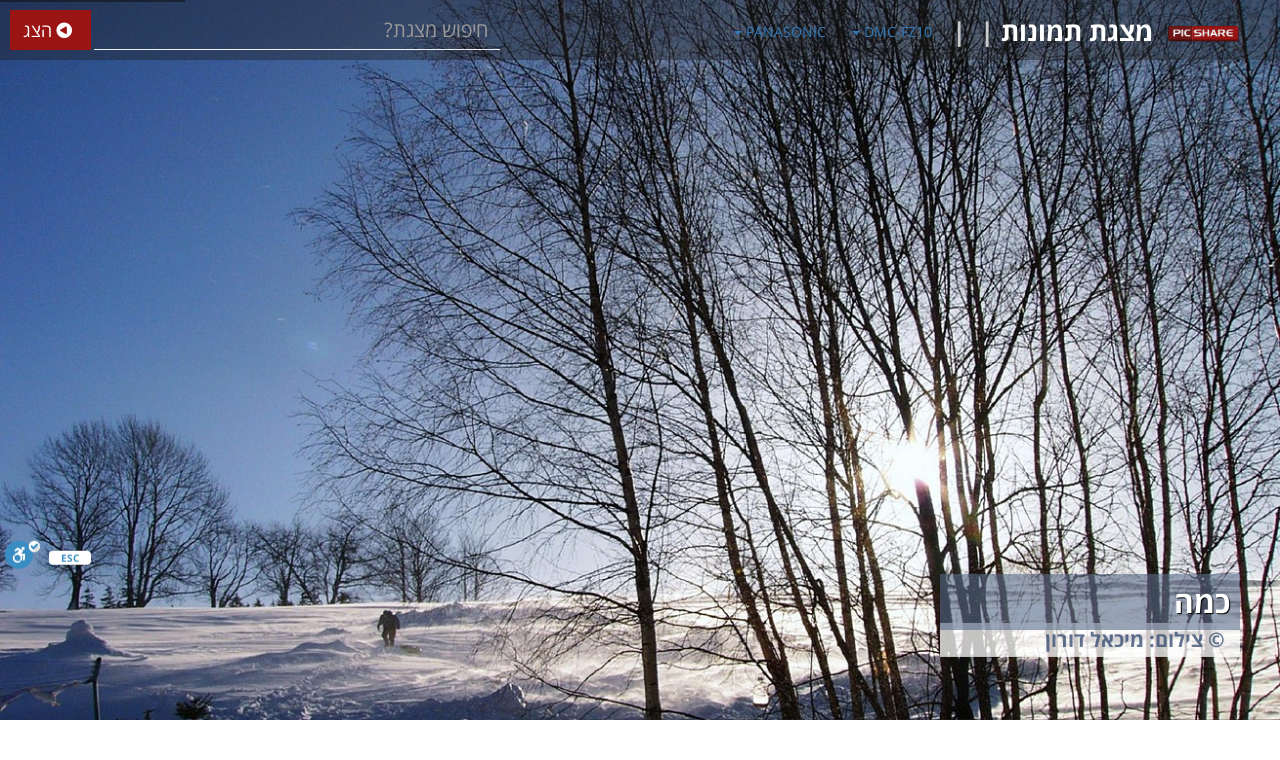

--- FILE ---
content_type: text/html
request_url: https://www.picshare.co.il/show.asp?sword=&cam_id=135&cm_id=23
body_size: 13245
content:
<!DOCTYPE html>
<html>



<head>
	<meta charset="UTF-8">
<META HTTP-EQUIV="Content-language" CONTENT="he">

<!-- Google tag (gtag.js) -->
<script async src="https://www.googletagmanager.com/gtag/js?id=G-3SSGFK240T"></script>
<script>
  window.dataLayer = window.dataLayer || [];
  function gtag(){dataLayer.push(arguments);}
  gtag('js', new Date());

  gtag('config', 'G-3SSGFK240T');
</script>	
	
<!-- Global site tag (gtag.js) - Google Analytics -->
<script async src="https://www.googletagmanager.com/gtag/js?id=UA-4262812-1"></script>
<script>
  window.dataLayer = window.dataLayer || [];
  function gtag(){dataLayer.push(arguments);}
  gtag('js', new Date());

  gtag('config', 'UA-4262812-1');
</script>

	<!-- Google Analytics -->
	<script>
		(function(i,s,o,g,r,a,m){i['GoogleAnalyticsObject']=r;i[r]=i[r]||function(){
		(i[r].q=i[r].q||[]).push(arguments)},i[r].l=1*new Date();a=s.createElement(o),
		m=s.getElementsByTagName(o)[0];a.async=1;a.src=g;m.parentNode.insertBefore(a,m)
		})(window,document,'script','//www.google-analytics.com/analytics.js','ga');

		ga('create', 'UA-4262812-1', 'auto');
		ga('send', 'pageview');
	</script>
	<!-- End Google Analytics -->

	
	

	


	

<meta property="og:image" content="https://www.picshare.co.il/images/picshare_logo_forum.jpg" />

<meta name="keywords" content="צילום, צלמים, צילומים, גלריה, מאגר תמונות, תמונות להדפסה, הדפסה על קנבס, הדפסה על זכוכית, פורמים, פורום צלמים, פורום צילום, פוטושופ, לייטרום, מצלמות, עדשות, photoshop, lightroom, nikon, canon, sony">


<meta name="viewport" content="width=device-width, maximum-scale=1, initial-scale=1, user-scalable=0" />

	<script src="../assets/plugins/jquery/jquery-2.1.4.min.js"></script>
	
	
	<link href="../fontawesome/css/all.min.css" rel="preload" as="style" onload="this.rel='stylesheet'">
<link href="../assets/plugins/bootstrap/css/bootstrap.css" rel="preload" as="style" onload="this.rel='stylesheet'" />
<link href="../assets/css/essentials.css" rel="preload" as="style" onload="this.rel='stylesheet'" />
<link href="../assets/css/layout.css" rel="preload" as="style" onload="this.rel='stylesheet'" />
<link href="../assets/css/layout-RTL.css" rel="preload" as="style" onload="this.rel='stylesheet'"/>
<link href="../assets/css/color_scheme/red.css" rel="stylesheet" type="text/css" id="color_scheme" />
<link rel="STYLESHEET" type="text/css" href="../rtl/css/heb.css">
<link rel="apple-touch-icon" sizes="57x57" href="/apple-icon-57x57.png">
<link rel="apple-touch-icon" sizes="60x60" href="/apple-icon-60x60.png">
<link rel="apple-touch-icon" sizes="72x72" href="/apple-icon-72x72.png">
<link rel="apple-touch-icon" sizes="76x76" href="/apple-icon-76x76.png">
<link rel="apple-touch-icon" sizes="114x114" href="/apple-icon-114x114.png">
<link rel="apple-touch-icon" sizes="120x120" href="/apple-icon-120x120.png">
<link rel="apple-touch-icon" sizes="144x144" href="/apple-icon-144x144.png">
<link rel="apple-touch-icon" sizes="152x152" href="/apple-icon-152x152.png">
<link rel="apple-touch-icon" sizes="180x180" href="/apple-icon-180x180.png">
<link rel="icon" type="image/png" sizes="192x192"  href="/android-icon-192x192.png">
<link rel="icon" type="image/png" sizes="32x32" href="/favicon-32x32.png">
<link rel="icon" type="image/png" sizes="96x96" href="/favicon-96x96.png">
<link rel="icon" type="image/png" sizes="16x16" href="/favicon-16x16.png">
<meta name="msapplication-TileColor" content="#ffffff">
<meta name="msapplication-TileImage" content="/ms-icon-144x144.png">
<meta name="theme-color" content="#ffffff">



<script>var user = ""</script>


<style>

	.hide-icons2 {
	width: 1px;
	height: 1px;
	animation-name: hide-icons;
	animation-duration: 1s;
	}

	@keyframes example {
	from {height:40px;}
	to {height:1px;}
	}

	.navbar-inverse .navbar-nav > li > a {
	color: #fff;

	}

	.dropdown-menu{
	text-align: right;
	font-size: 15px;
	}

	li {
	font-size: 16px;
	direction: rtl;
	}

	.menu-half {
	display: inline-block !important;
	}
	.input-group {
	direction: rtl;
	}

	.input-group.btn {
	direction: rtl;
	}


	.input-group.form-control {
	direction: rtl;
	}

	.input-group-addon {
	border-radius: 0px 5px 5px 0px;
	}

	.btn-red {
	background-color:#9A1414;
	color: #fff;
	}

	.btn-red:Hover {
	background-color:#ff3300;
	color: #fff;
	}

	.btn-social > :first-child {
	position: absolute;
	right: 0px;
	top: 0px;
	bottom: 0px;
	width: 42px;
	line-height: 40px;
	font-size: 1.6em;
	text-align: center;
	border-left: 1px solid rgba(0,0,0,.2);
	}

	.btn-social {
	position: relative;
	padding-right: 54px;
	text-align: left;
	white-space: nowrap;
	overflow: hidden;
	text-overflow: ellipsis;
	line-height: 26px;
	margin: 0;
	}

	.item-box-desc {
	text-align: right !important;
	}

	ul.categories > li > a {
	letter-spacing: 0px;
	font-size: 13px;
	font-weight: bold;
	color: #333;
	}

	.owl-carousel .owl-item div {
	text-align: right;
	}

	#toTop {
	right: 6px;
	}

	.pre-wrap {
		word-wrap: break-word;
	}
</style>








<script src="https://platform-api.sharethis.com/js/sharethis.js#property=59f4ee3858ca4000129559dc&product=inline-share-buttons" async="async"></script>
<link rel="STYLESHEET" type="text/css" href="../assets/plugins/slider.revolutionV4/css/extralayers.css">
<link rel="STYLESHEET" type="text/css" href="../assets/plugins/slider.revolutionV4/css/settings.css">
<link rel="STYLESHEET" type="text/css" href="../assets/plugins/slider.revolutionV4/css/settings-ie8.css">
<title>מצגת תמונות של PANASONIC DMC-FZ10 | צילום PANASONIC DMC-FZ10 </title>
<meta name="description" content="מצגת תמונות של PANASONIC DMC-FZ10 | מצגת צילומים של PANASONIC DMC-FZ10">
<meta property="og:title" content="מצגת תמונות של PANASONIC DMC-FZ10 | צילום PANASONIC DMC-FZ10 " />
<meta property="og:description" content="מצגת תמונות של PANASONIC DMC-FZ10 | מצגת צילומים של PANASONIC DMC-FZ10" />
<meta property="og:image" content="https://www.picshare.co.il/s_pictures/img6697.jpg" />

<meta name="keywords" content="צילום דיגיטלי, פורום צילום, צלמים, אוסף תמונות, אוסף צילומים, מאגר תמונות, מאגר צילומים, מכירת צילומים,  הדפסה על קנבס, לימוד צילום, פורום צילום, NIKON, CANON, SONY, עדשות, עדשה, ציוד צילום, תחרויות צילום, מצלמות דיגיטליות, מצלמה דיגיטלית, עיבוד תמונה, עיבוד גרפי, תמונה, תמונות, צילום אומנותי, פוטושופ, קורס צילום, photoshop, HDR, פיקשר, פלאש, מגזין צילום"/>



<style>
.cd-auto-hide-header {
  position: fixed;
  top: 0;
  left: 0;
  width: 100%;
  height: 60px;
  transition: transform .5s;
}
.cd-auto-hide-header.is-hidden {
  transform: translateY(-100%);
}


::placeholder { /* Chrome, Firefox, Opera, Safari 10.1+ */
  color: #fff;
  opacity: 1; /* Firefox */
}

:-ms-input-placeholder { /* Internet Explorer 10-11 */
  color: #fff;
}

::-ms-input-placeholder { /* Microsoft Edge */
  color: #fff;
}
</style>

</head>

<body class="enable-animation">


<section id="topShow" class="cd-auto-hide-header page-header page-header-xs padding-10" style="position:absolute;top:0px;left:0px;right:0px;background-color:rgba(30,30,30,0.4);z-index:99999;">
	<div class="container-fluid">
		
		<div class="col-lg-5 col-md-5 col-sm-5 hidden-xs text-left pull-left  nopadding nomargin">
			



			<div class="row hidden-xs">
				<form action="../site_search_act.asp?efrom=show" class="form-inline  nomargin nopadding" role="search" method="post" name="e_search_2" id="e_search_2" data-toggle="validator" data-disable="false" data-delay="2000" data-feedback="{success: 'glyphicon-ok'}">

				<div class="col-lg-3 input-group input-group-btn">
					<button class="btn btn-red noradius size-18" type="submit"><i class="fa size-18 fa-flip-horizontal fa-play-circle" aria-hidden="true"></i> הצג </button>
				</div>
	
				<div class="col-lg-9 input-group">
					<input type="text" class="form-control noradius size-20" id="e_word" name="e_word" placeholder="חיפוש מצגת?" maxlength="50" data-error="Required" required value='' style="background-color:rgba(0,0,0,0);border:0;color:#fff;border-bottom:1px solid #eee;">
				</div>
			
				<input type="hidden" id="e_type" name="e_type" value="1">

				</form>	
				
			</div>
		</div>
		
		<div class="col-lg-6 col-md-6 col-sm-6 col-xs-10 nopadding nomargin">
			<h1 class="tex-white bold" style="text-transform: capitalize;" dir="rtl">
				<div class="btn-group">
				
					<span class="hidden-xs hidden-sm">מצגת תמונות<span style="color:#ccc;">&nbsp;|&nbsp;</span></span>
					<div class="btn-group">
					<button type="button" class="btn btn-link dropdown-toggle dropo" data-toggle="dropdown">PANASONIC <span class="caret"></span></button>
					<ul class="dropdown-menu" role="menu">
						
						<li><a href="show.asp?cm_id=129"></a></li>
						
						<li><a href="show.asp?cm_id=5">Canon</a></li>
						
						<li><a href="show.asp?cm_id=116">DJI</a></li>
						
						<li><a href="show.asp?cm_id=10">FUJIFILM</a></li>
						
						<li><a href="show.asp?cm_id=131">Google</a></li>
						
						<li><a href="show.asp?cm_id=96">GoPro</a></li>
						
						<li><a href="show.asp?cm_id=115">Hasselblad</a></li>
						
						<li><a href="show.asp?cm_id=120">HUAWEI</a></li>
						
						<li><a href="show.asp?cm_id=24">KODAK</a></li>
						
						<li><a href="show.asp?cm_id=8">KONICA MINOLTA</a></li>
						
						<li><a href="show.asp?cm_id=121">Lenovo</a></li>
						
						<li><a href="show.asp?cm_id=117">MAKER NAME</a></li>
						
						<li><a href="show.asp?cm_id=119">MEIZU</a></li>
						
						<li><a href="show.asp?cm_id=9">NIKON</a></li>
						
						<li><a href="show.asp?cm_id=4">OLYMPUS</a></li>
						
						<li><a href="show.asp?cm_id=128">OnePlus</a></li>
						
						<li><a href="show.asp?cm_id=127">OPPO</a></li>
						
						<li><a href="show.asp?cm_id=23">Panasonic</a></li>
						
						<li><a href="show.asp?cm_id=31">PENTAX</a></li>
						
						<li><a href="show.asp?cm_id=6">Samsung</a></li>
						
						<li><a href="show.asp?cm_id=126">SIGMA</a></li>
						
						<li><a href="show.asp?cm_id=1">SONY</a></li>
						
						<li><a href="show.asp?cm_id=130">Vodafone</a></li>
						
						<li><a href="show.asp?cm_id=122">Xiaomi</a></li>
						
					</ul>
					</div>
					<span style="color:#ccc;">|&nbsp;</span> 
					<div class="btn-group">
					<button type="button" class="btn btn-link dropdown-toggle dropo" data-toggle="dropdown">DMC-FZ10 <span class="caret"></span></button>
					<ul class="dropdown-menu" role="menu">
						
						<li><a href="show.asp?cm_id=23&cam_id=1395">DC-GH5</a></li>
						
						<li><a href="show.asp?cm_id=23&cam_id=1505">DC-LX100M2</a></li>
						
						<li><a href="show.asp?cm_id=23&cam_id=1480">DC-S5</a></li>
						
						<li><a href="show.asp?cm_id=23&cam_id=1032">DMC-FH25</a></li>
						
						<li><a href="show.asp?cm_id=23&cam_id=789">DMC-FX100</a></li>
						
						<li><a href="show.asp?cm_id=23&cam_id=806">DMC-FX36</a></li>
						
						<li><a href="show.asp?cm_id=23&cam_id=777">DMC-FX50</a></li>
						
						<li><a href="show.asp?cm_id=23&cam_id=80">DMC-FZ1</a></li>
						
						<li><a href="show.asp?cm_id=23&cam_id=135">DMC-FZ10</a></li>
						
						<li><a href="show.asp?cm_id=23&cam_id=633">DMC-FZ15</a></li>
						
						<li><a href="show.asp?cm_id=23&cam_id=973">DMC-FZ150</a></li>
						
						<li><a href="show.asp?cm_id=23&cam_id=516">DMC-FZ18</a></li>
						
						<li><a href="show.asp?cm_id=23&cam_id=163">DMC-FZ20</a></li>
						
						<li><a href="show.asp?cm_id=23&cam_id=1029">DMC-FZ200</a></li>
						
						<li><a href="show.asp?cm_id=23&cam_id=631">DMC-FZ28</a></li>
						
						<li><a href="show.asp?cm_id=23&cam_id=158">DMC-FZ3</a></li>
						
						<li><a href="show.asp?cm_id=23&cam_id=136">DMC-FZ30</a></li>
						
						<li><a href="show.asp?cm_id=23&cam_id=1330">DMC-FZ300</a></li>
						
						<li><a href="show.asp?cm_id=23&cam_id=728">DMC-FZ35</a></li>
						
						<li><a href="show.asp?cm_id=23&cam_id=884">DMC-FZ40</a></li>
						
						<li><a href="show.asp?cm_id=23&cam_id=71">DMC-FZ5</a></li>
						
						<li><a href="show.asp?cm_id=23&cam_id=362">DMC-FZ50</a></li>
						
						<li><a href="show.asp?cm_id=23&cam_id=178">DMC-FZ7</a></li>
						
						<li><a href="show.asp?cm_id=23&cam_id=1180">DMC-FZ70</a></li>
						
						<li><a href="show.asp?cm_id=23&cam_id=392">DMC-FZ8</a></li>
						
						<li><a href="show.asp?cm_id=23&cam_id=630">DMC-G1</a></li>
						
						<li><a href="show.asp?cm_id=23&cam_id=1320">DMC-G6</a></li>
						
						<li><a href="show.asp?cm_id=23&cam_id=854">DMC-GH1</a></li>
						
						<li><a href="show.asp?cm_id=23&cam_id=1379">DMC-GH4</a></li>
						
						<li><a href="show.asp?cm_id=23&cam_id=1340">DMC-GM1</a></li>
						
						<li><a href="show.asp?cm_id=23&cam_id=1072">DMC-GX1</a></li>
						
						<li><a href="show.asp?cm_id=23&cam_id=1361">DMC-GX7</a></li>
						
						<li><a href="show.asp?cm_id=23&cam_id=1423">DMC-GX8</a></li>
						
						<li><a href="show.asp?cm_id=23&cam_id=269">DMC-LC33</a></li>
						
						<li><a href="show.asp?cm_id=23&cam_id=377">DMC-LC50</a></li>
						
						<li><a href="show.asp?cm_id=23&cam_id=1243">DMC-LF1</a></li>
						
						<li><a href="show.asp?cm_id=23&cam_id=1047">DMC-LS80</a></li>
						
						<li><a href="show.asp?cm_id=23&cam_id=79">DMC-LX1</a></li>
						
						<li><a href="show.asp?cm_id=23&cam_id=1317">DMC-LX100</a></li>
						
						<li><a href="show.asp?cm_id=23&cam_id=568">DMC-LX3</a></li>
						
						<li><a href="show.asp?cm_id=23&cam_id=1193">DMC-LX7</a></li>
						
						<li><a href="show.asp?cm_id=23&cam_id=400">DMC-LZ1</a></li>
						
						<li><a href="show.asp?cm_id=23&cam_id=466">DMC-LZ3</a></li>
						
						<li><a href="show.asp?cm_id=23&cam_id=550">DMC-LZ7</a></li>
						
						<li><a href="show.asp?cm_id=23&cam_id=1240">DMC-TS3</a></li>
						
						<li><a href="show.asp?cm_id=23&cam_id=1260">DMC-TS4</a></li>
						
						<li><a href="show.asp?cm_id=23&cam_id=520">DMC-TZ15</a></li>
						
						<li><a href="show.asp?cm_id=23&cam_id=1370">DMC-TZ25</a></li>
						
						<li><a href="show.asp?cm_id=23&cam_id=523">DMC-TZ3</a></li>
						
						<li><a href="show.asp?cm_id=23&cam_id=519">DMC-TZ5</a></li>
						
						<li><a href="show.asp?cm_id=23&cam_id=1398">DMC-TZ60</a></li>
						
						<li><a href="show.asp?cm_id=23&cam_id=1327">DMC-TZ70</a></li>
						
						<li><a href="show.asp?cm_id=23&cam_id=1182">DMC-ZS19</a></li>
						
						<li><a href="show.asp?cm_id=23&cam_id=1338">DMC-ZS20</a></li>
						
						<li><a href="show.asp?cm_id=23&cam_id=676">DMC-ZS3</a></li>
						
						<li><a href="show.asp?cm_id=23&cam_id=1232">DMC-ZS7</a></li>
						
					</ul>
					</div>
				
			</h1>
		</div>
		
		<div class="col-xs-2 col-lg-1 col-sm-1 col-md-1 pull-right" style="padding-top:11px;">
			<a href="gallery.asp?sword=&cam_id=135">
			<span class="hidden-xs hidden-sm"><img class="img-responsive" src="/images/s_logo.png" alt="" border="0"></span>
			<span class="hidden-lg hidden-md"><i class="fa fa-stop-circle fa-3x" style="color:#9A1414;"></i></span>
			
			</a>
		</div>
					
	</div>
	
	
</section>
<!-- /PAGE HEADER -->






			


<!-- REVOLUTION SLIDER -->

<section id="slider" class="slider fullwidthbanner-container roundedcorners" style="min-height:100%">
	
	<div class="fullscreenbanner"  data-navigationStyle="preview4">
		<ul class="hide">

		
		
		







<!-- SLIDE  -->
			<li data-transition="fade" data-slotamount="1" data-masterspeed="1000" data-saveperformance="off">

				<img src="" 
				data-lazyload="/m_pictures/img61085.jpg" 
				alt="" 
				
				
				data-bgposition="right bottom" 
				data-bgpositionend="left top"
				
				
				data-kenburns="on" data-duration="10000" 
				data-ease="Linear.easeNone" 
				data-bgfit="100" 
				data-bgfitend="100"  
				data-bgrepeat="no-repeat" />


				

				

				<div class="hidden-xs hidden-sm hidden-md tp-caption customin text-right ltl tp-resizeme tex-white bold size-30 padding-10"
					data-x="right"
					data-y="bottom"
					data-customin="x:0;y:0;z:0;rotationZ:0;scaleX:1;scaleY:1;skewX:0;skewY:0;opacity:0;transformPerspective:200;transformOrigin:50% 0%;"
					data-speed="800"
					data-start="1000"
					data-easing="easeOutQuad"
					data-splitin="none"
					data-splitout="none"
					data-elementdelay="0.01"
					data-endelementdelay="0.1"
					data-endspeed="1000"
					data-endeasing="Power4.easeIn" style="z-index: 15;min-width:300px;margin-bottom:80px;-bottom:80px; padding-right:15px;padding-left:15px;background-color:rgba(89,107,138,0.6);text-transform:capitalize;">
					כמה
				</div>
				
				<div class="hidden-xs tp-caption customin ltl tp-resizeme tex-white text-right size-20  margin-bottom-50 "
					data-x="right"
					data-y="bottom"
					data-customin="x:0;y:-50;z:0;rotationZ:0;scaleX:1;scaleY:1;skewX:0;skewY:0;opacity:0;transformPerspective:200;transformOrigin:50% 0%;"
					data-speed="800"
					data-start="1700"
					data-easing="easeOutQuad"
					data-splitin="none"
					data-splitout="none"
					data-elementdelay="0.01"
					data-endelementdelay="0.1"
					data-endspeed="1000"
					data-endeasing="Power4.easeIn" style="z-index: 11; min-width:300px;padding:4px 15px;background-color:rgba(255,255,255,0.8);text-transform:capitalize;">
					<a href="view_member.asp?id=4120" style="color:rgb(89,107,138);" class="size-20"><strong>&copy; צילום: מיכאל דורון </strong></a>
				</div>

				
				<div class="hidden-lg hidden-sm hidden-md tp-caption customin text-right ltl tp-resizeme large_bold_white size-100"
					data-x="center"
					data-y="bottom"
					data-customin="x:0;y:-50;z:0;rotationZ:0;scaleX:1;scaleY:1;skewX:0;skewY:0;opacity:0;transformPerspective:200;transformOrigin:50% 0%;"
					data-speed="800"
					data-start="1700"
					data-easing="easeOutQuad"
					data-splitin="none"
					data-splitout="none"
					data-elementdelay="0.01"
					data-endelementdelay="0.1"
					data-endspeed="1000"
					data-endeasing="Power4.easeIn" style="z-index: 11; text-transform:capitalize;">
					<a href="view_member.asp?id=4120" class="tex-white"><strong>&copy; צילום: מיכאל דורון </strong></a>
				</div>

</li>				



		
		
		
			
		
		
			
		







<!-- SLIDE  -->
			<li data-transition="fade" data-slotamount="1" data-masterspeed="1000" data-saveperformance="off">

				<img src="" 
				data-lazyload="/m_pictures/img6697.jpg" 
				alt="" 
				
				
				data-bgposition="right bottom" 
				data-bgpositionend="left top"
				
				
				data-kenburns="on" data-duration="10000" 
				data-ease="Linear.easeNone" 
				data-bgfit="100" 
				data-bgfitend="100"  
				data-bgrepeat="no-repeat" />


				

				

				<div class="hidden-xs hidden-sm hidden-md tp-caption customin text-right ltl tp-resizeme tex-white bold size-30 padding-10"
					data-x="right"
					data-y="bottom"
					data-customin="x:0;y:0;z:0;rotationZ:0;scaleX:1;scaleY:1;skewX:0;skewY:0;opacity:0;transformPerspective:200;transformOrigin:50% 0%;"
					data-speed="800"
					data-start="1000"
					data-easing="easeOutQuad"
					data-splitin="none"
					data-splitout="none"
					data-elementdelay="0.01"
					data-endelementdelay="0.1"
					data-endspeed="1000"
					data-endeasing="Power4.easeIn" style="z-index: 15;min-width:300px;margin-bottom:80px;-bottom:80px; padding-right:15px;padding-left:15px;background-color:rgba(110,139,84,0.6);text-transform:capitalize;">
					מה אני אוכל אחר כך?
				</div>
				
				<div class="hidden-xs tp-caption customin ltl tp-resizeme tex-white text-right size-20  margin-bottom-50 "
					data-x="right"
					data-y="bottom"
					data-customin="x:0;y:-50;z:0;rotationZ:0;scaleX:1;scaleY:1;skewX:0;skewY:0;opacity:0;transformPerspective:200;transformOrigin:50% 0%;"
					data-speed="800"
					data-start="1700"
					data-easing="easeOutQuad"
					data-splitin="none"
					data-splitout="none"
					data-elementdelay="0.01"
					data-endelementdelay="0.1"
					data-endspeed="1000"
					data-endeasing="Power4.easeIn" style="z-index: 11; min-width:300px;padding:4px 15px;background-color:rgba(255,255,255,0.8);text-transform:capitalize;">
					<a href="view_member.asp?id=443" style="color:rgb(110,139,84);" class="size-20"><strong>&copy; צילום: ניר חורי </strong></a>
				</div>

				
				<div class="hidden-lg hidden-sm hidden-md tp-caption customin text-right ltl tp-resizeme large_bold_white size-100"
					data-x="center"
					data-y="bottom"
					data-customin="x:0;y:-50;z:0;rotationZ:0;scaleX:1;scaleY:1;skewX:0;skewY:0;opacity:0;transformPerspective:200;transformOrigin:50% 0%;"
					data-speed="800"
					data-start="1700"
					data-easing="easeOutQuad"
					data-splitin="none"
					data-splitout="none"
					data-elementdelay="0.01"
					data-endelementdelay="0.1"
					data-endspeed="1000"
					data-endeasing="Power4.easeIn" style="z-index: 11; text-transform:capitalize;">
					<a href="view_member.asp?id=443" class="tex-white"><strong>&copy; צילום: ניר חורי </strong></a>
				</div>

</li>				



		
		
		
			
		
		
			
		







<!-- SLIDE  -->
			<li data-transition="fade" data-slotamount="1" data-masterspeed="1000" data-saveperformance="off">

				<img src="" 
				data-lazyload="/m_pictures/img5559.jpg" 
				alt="" 
				
				
				data-bgposition="right bottom" 
				data-bgpositionend="left top"
				
				
				data-kenburns="on" data-duration="10000" 
				data-ease="Linear.easeNone" 
				data-bgfit="100" 
				data-bgfitend="100"  
				data-bgrepeat="no-repeat" />


				

				

				<div class="hidden-xs hidden-sm hidden-md tp-caption customin text-right ltl tp-resizeme tex-white bold size-30 padding-10"
					data-x="right"
					data-y="bottom"
					data-customin="x:0;y:0;z:0;rotationZ:0;scaleX:1;scaleY:1;skewX:0;skewY:0;opacity:0;transformPerspective:200;transformOrigin:50% 0%;"
					data-speed="800"
					data-start="1000"
					data-easing="easeOutQuad"
					data-splitin="none"
					data-splitout="none"
					data-elementdelay="0.01"
					data-endelementdelay="0.1"
					data-endspeed="1000"
					data-endeasing="Power4.easeIn" style="z-index: 15;min-width:300px;margin-bottom:80px;-bottom:80px; padding-right:15px;padding-left:15px;background-color:rgba(50,44,41,0.6);text-transform:capitalize;">
					לילה טיפוסי
				</div>
				
				<div class="hidden-xs tp-caption customin ltl tp-resizeme tex-white text-right size-20  margin-bottom-50 "
					data-x="right"
					data-y="bottom"
					data-customin="x:0;y:-50;z:0;rotationZ:0;scaleX:1;scaleY:1;skewX:0;skewY:0;opacity:0;transformPerspective:200;transformOrigin:50% 0%;"
					data-speed="800"
					data-start="1700"
					data-easing="easeOutQuad"
					data-splitin="none"
					data-splitout="none"
					data-elementdelay="0.01"
					data-endelementdelay="0.1"
					data-endspeed="1000"
					data-endeasing="Power4.easeIn" style="z-index: 11; min-width:300px;padding:4px 15px;background-color:rgba(255,255,255,0.8);text-transform:capitalize;">
					<a href="view_member.asp?id=443" style="color:rgb(50,44,41);" class="size-20"><strong>&copy; צילום: ניר חורי </strong></a>
				</div>

				
				<div class="hidden-lg hidden-sm hidden-md tp-caption customin text-right ltl tp-resizeme large_bold_white size-100"
					data-x="center"
					data-y="bottom"
					data-customin="x:0;y:-50;z:0;rotationZ:0;scaleX:1;scaleY:1;skewX:0;skewY:0;opacity:0;transformPerspective:200;transformOrigin:50% 0%;"
					data-speed="800"
					data-start="1700"
					data-easing="easeOutQuad"
					data-splitin="none"
					data-splitout="none"
					data-elementdelay="0.01"
					data-endelementdelay="0.1"
					data-endspeed="1000"
					data-endeasing="Power4.easeIn" style="z-index: 11; text-transform:capitalize;">
					<a href="view_member.asp?id=443" class="tex-white"><strong>&copy; צילום: ניר חורי </strong></a>
				</div>

</li>				



		
		
		
			
		
		
			
		







<!-- SLIDE  -->
			<li data-transition="fade" data-slotamount="1" data-masterspeed="1000" data-saveperformance="off">

				<img src="" 
				data-lazyload="/m_pictures/img52502.jpg" 
				alt="" 
				
				
				data-bgposition="right bottom" 
				data-bgpositionend="left top"
				
				
				data-kenburns="on" data-duration="10000" 
				data-ease="Linear.easeNone" 
				data-bgfit="100" 
				data-bgfitend="100"  
				data-bgrepeat="no-repeat" />


				

				

				<div class="hidden-xs hidden-sm hidden-md tp-caption customin text-right ltl tp-resizeme tex-white bold size-30 padding-10"
					data-x="right"
					data-y="bottom"
					data-customin="x:0;y:0;z:0;rotationZ:0;scaleX:1;scaleY:1;skewX:0;skewY:0;opacity:0;transformPerspective:200;transformOrigin:50% 0%;"
					data-speed="800"
					data-start="1000"
					data-easing="easeOutQuad"
					data-splitin="none"
					data-splitout="none"
					data-elementdelay="0.01"
					data-endelementdelay="0.1"
					data-endspeed="1000"
					data-endeasing="Power4.easeIn" style="z-index: 15;min-width:300px;margin-bottom:80px;-bottom:80px; padding-right:15px;padding-left:15px;background-color:rgba(101,124,158,0.6);text-transform:capitalize;">
					מקהלה עליזה
				</div>
				
				<div class="hidden-xs tp-caption customin ltl tp-resizeme tex-white text-right size-20  margin-bottom-50 "
					data-x="right"
					data-y="bottom"
					data-customin="x:0;y:-50;z:0;rotationZ:0;scaleX:1;scaleY:1;skewX:0;skewY:0;opacity:0;transformPerspective:200;transformOrigin:50% 0%;"
					data-speed="800"
					data-start="1700"
					data-easing="easeOutQuad"
					data-splitin="none"
					data-splitout="none"
					data-elementdelay="0.01"
					data-endelementdelay="0.1"
					data-endspeed="1000"
					data-endeasing="Power4.easeIn" style="z-index: 11; min-width:300px;padding:4px 15px;background-color:rgba(255,255,255,0.8);text-transform:capitalize;">
					<a href="view_member.asp?id=2451" style="color:rgb(101,124,158);" class="size-20"><strong>&copy; צילום: רמי נוידרפר </strong></a>
				</div>

				
				<div class="hidden-lg hidden-sm hidden-md tp-caption customin text-right ltl tp-resizeme large_bold_white size-100"
					data-x="center"
					data-y="bottom"
					data-customin="x:0;y:-50;z:0;rotationZ:0;scaleX:1;scaleY:1;skewX:0;skewY:0;opacity:0;transformPerspective:200;transformOrigin:50% 0%;"
					data-speed="800"
					data-start="1700"
					data-easing="easeOutQuad"
					data-splitin="none"
					data-splitout="none"
					data-elementdelay="0.01"
					data-endelementdelay="0.1"
					data-endspeed="1000"
					data-endeasing="Power4.easeIn" style="z-index: 11; text-transform:capitalize;">
					<a href="view_member.asp?id=2451" class="tex-white"><strong>&copy; צילום: רמי נוידרפר </strong></a>
				</div>

</li>				



		
		
		
			
		
		
			
		







<!-- SLIDE  -->
			<li data-transition="fade" data-slotamount="1" data-masterspeed="1000" data-saveperformance="off">

				<img src="" 
				data-lazyload="/m_pictures/img14699.jpg" 
				alt="" 
				
				
				data-bgposition="right top" 
				data-bgpositionend="left bottom"

				
				data-kenburns="on" data-duration="10000" 
				data-ease="Linear.easeNone" 
				data-bgfit="100" 
				data-bgfitend="100"  
				data-bgrepeat="no-repeat" />


				

				

				<div class="hidden-xs hidden-sm hidden-md tp-caption customin text-right ltl tp-resizeme tex-white bold size-30 padding-10"
					data-x="right"
					data-y="bottom"
					data-customin="x:0;y:0;z:0;rotationZ:0;scaleX:1;scaleY:1;skewX:0;skewY:0;opacity:0;transformPerspective:200;transformOrigin:50% 0%;"
					data-speed="800"
					data-start="1000"
					data-easing="easeOutQuad"
					data-splitin="none"
					data-splitout="none"
					data-elementdelay="0.01"
					data-endelementdelay="0.1"
					data-endspeed="1000"
					data-endeasing="Power4.easeIn" style="z-index: 15;min-width:300px;margin-bottom:80px;-bottom:80px; padding-right:15px;padding-left:15px;background-color:rgba(137,110,97,0.6);text-transform:capitalize;">
					סושי
				</div>
				
				<div class="hidden-xs tp-caption customin ltl tp-resizeme tex-white text-right size-20  margin-bottom-50 "
					data-x="right"
					data-y="bottom"
					data-customin="x:0;y:-50;z:0;rotationZ:0;scaleX:1;scaleY:1;skewX:0;skewY:0;opacity:0;transformPerspective:200;transformOrigin:50% 0%;"
					data-speed="800"
					data-start="1700"
					data-easing="easeOutQuad"
					data-splitin="none"
					data-splitout="none"
					data-elementdelay="0.01"
					data-endelementdelay="0.1"
					data-endspeed="1000"
					data-endeasing="Power4.easeIn" style="z-index: 11; min-width:300px;padding:4px 15px;background-color:rgba(255,255,255,0.8);text-transform:capitalize;">
					<a href="view_member.asp?id=443" style="color:rgb(137,110,97);" class="size-20"><strong>&copy; צילום: ניר חורי </strong></a>
				</div>

				
				<div class="hidden-lg hidden-sm hidden-md tp-caption customin text-right ltl tp-resizeme large_bold_white size-100"
					data-x="center"
					data-y="bottom"
					data-customin="x:0;y:-50;z:0;rotationZ:0;scaleX:1;scaleY:1;skewX:0;skewY:0;opacity:0;transformPerspective:200;transformOrigin:50% 0%;"
					data-speed="800"
					data-start="1700"
					data-easing="easeOutQuad"
					data-splitin="none"
					data-splitout="none"
					data-elementdelay="0.01"
					data-endelementdelay="0.1"
					data-endspeed="1000"
					data-endeasing="Power4.easeIn" style="z-index: 11; text-transform:capitalize;">
					<a href="view_member.asp?id=443" class="tex-white"><strong>&copy; צילום: ניר חורי </strong></a>
				</div>

</li>				



		
		
		
			
		
		
			
		







<!-- SLIDE  -->
			<li data-transition="fade" data-slotamount="1" data-masterspeed="1000" data-saveperformance="off">

				<img src="" 
				data-lazyload="/m_pictures/img7901.jpg" 
				alt="" 
				
				
				data-bgposition="right bottom" 
				data-bgpositionend="left top"
				
				
				data-kenburns="on" data-duration="10000" 
				data-ease="Linear.easeNone" 
				data-bgfit="100" 
				data-bgfitend="100"  
				data-bgrepeat="no-repeat" />


				

				

				<div class="hidden-xs hidden-sm hidden-md tp-caption customin text-right ltl tp-resizeme tex-white bold size-30 padding-10"
					data-x="right"
					data-y="bottom"
					data-customin="x:0;y:0;z:0;rotationZ:0;scaleX:1;scaleY:1;skewX:0;skewY:0;opacity:0;transformPerspective:200;transformOrigin:50% 0%;"
					data-speed="800"
					data-start="1000"
					data-easing="easeOutQuad"
					data-splitin="none"
					data-splitout="none"
					data-elementdelay="0.01"
					data-endelementdelay="0.1"
					data-endspeed="1000"
					data-endeasing="Power4.easeIn" style="z-index: 15;min-width:300px;margin-bottom:80px;-bottom:80px; padding-right:15px;padding-left:15px;background-color:rgba(43,49,48,0.6);text-transform:capitalize;">
					מנהרת הזמן
				</div>
				
				<div class="hidden-xs tp-caption customin ltl tp-resizeme tex-white text-right size-20  margin-bottom-50 "
					data-x="right"
					data-y="bottom"
					data-customin="x:0;y:-50;z:0;rotationZ:0;scaleX:1;scaleY:1;skewX:0;skewY:0;opacity:0;transformPerspective:200;transformOrigin:50% 0%;"
					data-speed="800"
					data-start="1700"
					data-easing="easeOutQuad"
					data-splitin="none"
					data-splitout="none"
					data-elementdelay="0.01"
					data-endelementdelay="0.1"
					data-endspeed="1000"
					data-endeasing="Power4.easeIn" style="z-index: 11; min-width:300px;padding:4px 15px;background-color:rgba(255,255,255,0.8);text-transform:capitalize;">
					<a href="view_member.asp?id=443" style="color:rgb(43,49,48);" class="size-20"><strong>&copy; צילום: ניר חורי </strong></a>
				</div>

				
				<div class="hidden-lg hidden-sm hidden-md tp-caption customin text-right ltl tp-resizeme large_bold_white size-100"
					data-x="center"
					data-y="bottom"
					data-customin="x:0;y:-50;z:0;rotationZ:0;scaleX:1;scaleY:1;skewX:0;skewY:0;opacity:0;transformPerspective:200;transformOrigin:50% 0%;"
					data-speed="800"
					data-start="1700"
					data-easing="easeOutQuad"
					data-splitin="none"
					data-splitout="none"
					data-elementdelay="0.01"
					data-endelementdelay="0.1"
					data-endspeed="1000"
					data-endeasing="Power4.easeIn" style="z-index: 11; text-transform:capitalize;">
					<a href="view_member.asp?id=443" class="tex-white"><strong>&copy; צילום: ניר חורי </strong></a>
				</div>

</li>				



		
		
		
			
		
		
			

			</ul>
		<div class="tp-bannertimer"></div>
	</div>
</section>
<!-- /REVOLUTION SLIDER -->
	
	
	
	
						
	
				


<script>
$( "#topShow" ).mouseout(function() {

  
});
</script>	
	

	
				
	




<div class="clearfix height-100"></div>


<footer id="footer">
	<div class="container">

		<div class="row">
			
			<div class="col-md-4 col-sm-12 col-xs-12 text-right">
				<!-- Footer Logo -->
				
					<div class="row">
						<div class="col-lg-12 text-center">
							<a href="../../"><img class="wow bounceIn" src="../images/s_logo.png" alt="Picshare Logo" /></a>


							<!-- Social Icons -->
							<div class="margin-top-20 text-center" dir="rtl">
							    
							   

								<a href="https://www.facebook.com/Picshare.co.il" rel="noopener" target="_blank" class="social-icon social-icon-border social-facebook" data-toggle="tooltip" data-placement="top" title="פיקשר בפייסבוק">
									<i class="icon-facebook" aria-labelledby="Picshare on Facebook" aria-hidden="true" style="color:#fff"></i>
								</a>

								<a href="https://www.instagram.com/picshare.co.il" rel="noopener" target="_blank" class="social-icon social-icon-border social-instagram" data-toggle="tooltip" data-placement="top" title="Follow us on Instagram">
									<i class="icon-instagram" aria-labelledby="Picshare's instagram page" aria-hidden="true" style="color:#fff"></i>
								</a>
								
								<a href="https://www.youtube.com/channel/UCTy196lIjZ5gQ_YbJ973V5w" rel="noopener" class="social-icon social-icon-border social-youtube tex-white" data-toggle="tooltip" data-placement="top" title="Picshare YouTube">
									<i class="icon-youtube" aria-labelledby="Picshare's Youtube Channel" aria-hidden="true" style="color:#fff"></i>
								</a>
								
								<a href="https://discord.gg/8SvyyJUd" rel="noopener" class="social-icon social-icon-border social-instagram tex-white" data-toggle="tooltip" data-placement="top" title="Discord Channel">
									<i class="fab fa-discord tex-white size-18"></i>
								</a>
								
								
					
							</div>
							<!-- /Social Icons -->

							<div class="row margin-top-50">
								
								<div class="col-xs-12 text-center rtl size-18 weight-700">
									<i class="fab fa-whatsapp text-success size-25"></i>&nbsp; <a href="https://wa.me/97246860970" rel="noopener" target="_blank">שלחו לנו הודעה</a>
								</div>
								<div class="size-13">ונחזור אליכם בהקדם האפשרי</div>
							</div>


						</div>
					</div>


			</div>

			

			<div class="col-md-4 col-sm-12 col-xs-12 text-right">

				<!-- Links -->
				<ul class="list-unstyled pull-right">
					
					<li class="hidden-xs"><a href="../video-gallery.asp"><i class="fa fa-video-camera  fa-fw"></i>&nbsp; מדריכי וידאו</a></li>
					<li><a href="https://www.facebook.com/Picshare.co.il" rel="noopener"><i class="fa fa-facebook-official fa-fw"></i>&nbsp; פיקשר בפייסבוק</a></li>
					
					<li class="margin-top-10"><a href="../print-photo.asp?id=154660&photoMaterial=Canvas"><i class="fa fa-print fa-fw"></i>&nbsp; הדפסה על קנבס</a></li>
					<li><a href="../print-photo.asp?id=154660&photoMaterial=Perspex"><i class="fa fa-print fa-fw"></i>&nbsp; הדפסה על זכוכית</a></li>
					<li><a href="../print-photo.asp?id=154660&photoMaterial=Photographic-paper"><i class="fa fa-print fa-fw"></i>&nbsp; הדפסה על נייר צילום</a></li>
					
					<li class="margin-top-10"><a href="../bySubjects_heb.asp"><i class="fa fa-search fa-fw"></i>&nbsp; חיפוש תמונות</a></li>
					<li><a href="../color-search.asp"><i class="fad fa-swatchbook fa-fw" aria-hidden="true"></i>&nbsp; חיפוש תמונות לפי צבע</a></li>
					<li class="hidden-xs margin-top-10"><a href="javascript:void(0)" onclick="LoadModalDiv('../sendMessage_BS.asp?id=4','צור קשר')"><i class="fa fa-bullhorn fa-fw"></i>&nbsp; פירסום באתר</a></li>
					
					
					<li class="hidden-xs margin-top-10"><a href="https://www.picazone.com/gallery.asp?cm_id=23&cam_id=135" target="_blank" style="text-transform:capitalize;">panasonic dmc-fz10 photos <img src="../assets/images/flags/us.png" alt="United States" /></a></li>
					
				</ul>
				<!-- /Links -->

			</div>

			<div class="col-md-4 col-sm-12 col-xs-12 text-right">

				<!-- Links -->
				<ul class="list-unstyled">
					<li class="hidden-xs"><a href="../../"><i class="fa fa-home fa-fw"></i>&nbsp; דף הבית</a></li>
					<li><a href="../forums.asp"><i class="fa fa-camera fa-fw"></i>&nbsp; פורום צילום</a></li>
					<li class="hidden-xs"><a href="../all_members.asp"><i class="fa fa-list fa-fw"></i>&nbsp; אינדקס צלמים</a></li>
					<li class="hidden-xs"><a href="../articles_archive.asp"><i class="fa fa-newspaper-o fa-fw"></i>&nbsp; כתבות ומאמרים</a></li>
					<li class="hidden-xs"><a href="../links.asp?cat_id=17"><i class="fa fa-laptop fa-fw"></i>&nbsp; תוכנות לצלמים</a></li>
				
					
					<li><a href="javascript:void(0)" data-toggle="modal" data-target="#myModalIframeC" onclick="window.modal_iframeC.location.href='https://www.picshare.co.il/members/BS_new_account1.asp?efrom=modal'"><i class="fa fa-hand-o-left"></i>&nbsp; הצטרפו לאתר</a></li>
					
				</ul>
				<!-- /Links -->

			</div>

			

		</div>

	</div>

	<div class="copyright">
		<div class="container">
			<div class="pull-right nomargin list-inline mobile-block" dir="ltr">
				<a href="../../view_article.asp?id=133">תנאי השימוש</a> | <a href="../../view_article.asp?id=158">מדיניות פרטיות</a>
		       </div>
			&copy; All Rights Reserved | <a href="http://www.studio101.co.il" target="_blank" title="הפקת אתרי אינטרנט" rel="noopener">STUDIO101</a> | Picshare.co.il - כל הזכויות שמורות 2005-2026 &copy;
		</div>
	</div>
</footer>




<div class="modal fade bs-example-modal-lg" tabindex="-1" role="dialog" id="myModalPic" aria-labelledby="myLargeModalLabel" aria-hidden="true">
	<div class="modal-dialog modal-lg">
		<div class="modal-content">

			<!-- header modal -->
			<div class="modal-header">
				<button type="button" class="close" data-dismiss="modal" aria-label="Close"><span aria-hidden="true">&times;</span></button>
				<h4 class="modal-title" id="myLargeModalLabel">modal title</h4>
			</div>

			<!-- body modal -->
			<div class="modal-body">
				<iframe style="height:600px;border:0px;width:100%" src="../empty.html" name="modal_pic" id="modal_pic"></iframe>
			</div>

			<!-- Modal Footer -->
			<div class="modal-footer">
				<button type="button" class="btn btn-default" data-dismiss="modal">Close</button>
				<!--<button type="button" class="btn btn-primary">Save changes</button>-->
			</div>

		</div>
	</div>
</div>



<div class="modal fade" tabindex="-1" role="dialog" id="contactUs">
  <div class="modal-dialog">
    <div class="modal-content">
      <div class="modal-header">
        <button type="button" class="close" data-dismiss="modal" aria-label="Close"><span aria-hidden="true">&times;</span></button>
        <h4 class="modal-title">צרו קשר</h4>
      </div>
      <div class="modal-body">
        <iframe src="../../empty.html" name="contact" id="contact" height="450"></iframe>
      </div>
      <div class="modal-footer">
        <button type="button" class="btn btn-default" data-dismiss="modal">Close</button>
        <button type="button" class="btn btn-primary">Save changes</button>
      </div>
    </div><!-- /.modal-content -->
  </div><!-- /.modal-dialog -->
</div><!-- /.modal -->


<div class="modal bs-example-modal-lg fade" id="ajax_footer" role="basic" aria-hidden="true">
	<div class="modal-dialog modal-lg">
		<div class="modal-content">

			<div class="text-center">
				
			</div>

		</div>
	</div>
</div>

<script src="https://cdn.enable.co.il/licenses/enable-L9776qtmojday2r-1021-24125/init.js"></script>





<script type="text/javascript">

    var lastScrollTop = 0;
    $(window).scroll(function(event) {
        var st = $(this).scrollTop();
        if (st > lastScrollTop) {
            // downscroll code
            
            //$(".topNavIcon").removeClass("size-40")
            $(".topNavIcon").addClass("hidden-lg hidden-md hidden-sm")
            $(".topNavIcon").addClass("hide-icons")
            
            
        } else {
            // upscroll code
            //$(".topNavIcon").addClass("size-40")
            $(".topNavIcon").removeClass("hidden-lg hidden-md hidden-sm")
            $(".page-header").addClass("margin-top-3")
        }
        lastScrollTop = st;
    });    
    
    
    
</script>


<script type="text/javascript">
    var Tawk_API = Tawk_API || {}, Tawk_LoadStart = new Date();
    (function() {
        var s1 = document.createElement("script"), s0 = document.getElementsByTagName("script")[0];
        s1.async = true;
        s1.src = 'https://embed.tawk.to/5e2eeef28e78b86ed8ab44e8/default';
        s1.charset = 'UTF-8';
        s1.setAttribute('crossorigin', '*');
        s0.parentNode.insertBefore(s1, s0);
    })();
</script>

<script>

 function SendURL(Slink)
{
	var myString = new String(window.top.location)
	rExp = /&/gi;
	newString = new String ("$")
	results = myString.replace(rExp, newString)
	window.top.location.href = Slink+"&page_url="+results
	
}

 
function isEmailAddr(email)
{
  var result = false;
  var theStr = new String(email);
  var index = theStr.indexOf("@");
  if (index > 0)
  {
    var pindex = theStr.indexOf(".",index);
    if ((pindex > index+1) && (theStr.length > pindex+1))
  result = true;
  }
  return result;
}

function validEmail(formField,fieldLabel,required)
{
  var result = true;
  
  
  if (result && ((formField.value.length < 3) || !isEmailAddr(formField.value)) )
  {
    alert("כתובת הדואר שהזנת איננה חוקית");
    formField.focus();
    result = false;
  }
   
  return result;

}
function IsCharacter(formField)
{
	var ValidChars = "ABCDEFGHIJKLMNOPQRSTUVWXYZ.?+=-_@0123456789";
    var FieldValue = formField.value.toUpperCase()
	var TheNumber = 1;
    var Char;
	
	for (i = 0; i < FieldValue.length && TheNumber == 1; i++) 
       { 
       Char = FieldValue.charAt (i); 
       if (ValidChars.indexOf(Char) == -1) 
          {
      	 	TheChar = Char
			TheNumber = 0;
          }
       }
		
	if (TheNumber == 0)
	{
		alert("השתמשת בתו לא חוקי");
		formField.focus();
	}
	return TheNumber
}


	function check_form ()
		{
			if (document.login.user_email.value == "")
				{
					alert ("חסר דוא''ל");
					document.login.user_email.focus();
					return false;
				}
			else
				{
					IsChar = IsCharacter(login.user_email)
					if (IsChar == 0)
					{
						return false;
					}
					
					if (!validEmail(login.user_email,"Email Address",true))
					{
				    return false;
					}
				}
				
			if (document.login.user_password.value == "")
				{
					alert ("חסרה סיסמא");
					document.login.user_password.focus();
					return false;
				}
				
		}

 
 
 
 
 
 
 
</script>


		<!-- SCROLL TO TOP -->
		<a href="#" id="toTop"></a>


		


		<!-- JAVASCRIPT FILES -->
		<script type="text/javascript">var plugin_path = '../assets/plugins/';</script>
		<script type="text/javascript" src="../assets/js/scripts.js"></script>
		
		
		<link rel="STYLESHEET" type="text/css" href="../assets/plugins/magnific-popup/magnific-popup.css">
		<script src="../assets/plugins/magnific-popup/jquery.magnific-popup.min.js" type="text/javascript"></script>
		
<script>
$(document).ready(function() {
  $('.image-link').magnificPopup({
  	type:'iframe',
	overflowY: 'hidden',
	fixedBgPos: 'true',
	alignTop: 'true'
	});
});
</script>
		

		
		
		
		
		
<script type="text/javascript" src="../scripts/validator.js"></script>

<script>


function OpenAlerts()
{
	$("#AlertPanelList").load("../MemberAlerts.asp?d="+new Date().valueOf());
}


$('body').on('hidden.bs.modal', '.modal', function () {
  $(this).removeData('bs.modal');
});
</script>


<div id="ModalLogin" class="modal fade bs-example-modal-lg">
<div class="modal-dialog modal-lg">
    	<div class="modal-content">
			<div class="modal-header">
		        <button type="button" class="close" data-dismiss="modal" aria-label="Close"><span aria-hidden="true">&times;</span></button>
        		<h4>כניסה לרשומים</h4>
			</div>
			<div class="modal-body">
				<div class="row">
					<div class="col-lg-12" id="ModalLoginBody">
						
					</div>
				</div>
			</div>
			<div class="modal-footer">
		        <button type="button" class="btn btn-default" data-dismiss="modal">סגור</button>
			</div>
		</div>
	</div>
</div>




<div class="modal fade bs-example-modal-lg" tabindex="-1" id="myModalIframeC" role="dialog" aria-labelledby="myLargeModal">
	<div class="modal-dialog modal-lg">
    	<div class="modal-content">
			<div class="modal-header">
		        <button type="button" class="close" data-dismiss="modal" aria-label="Close"><span aria-hidden="true">&times;</span></button>
        		<!--<h4 class="modal-title">List</h4>-->
			</div>
			<div class="modal-body">
				<iframe style="width:100%;height:810px;border:0px" src="empty.html" name="modal_iframeC" id="modal_iframeC"></iframe>
		  	</div>
			
			<div class="modal-footer">
		        <button type="button" class="btn btn-default" data-dismiss="modal">Close</button>
			</div>
		</div>
	</div>
</div>

<div class="modal bs-example-modal-lg fade" id="ajax" role="basic" aria-hidden="true">
	<div class="modal-dialog modal-lg">
		<div class="modal-content">

			<div class="text-center">
				
			</div>

		</div>
	</div>
</div>

<script>
(function(){var b,f;b=this.jQuery||window.jQuery;f=b(window);b.fn.stick_in_parent=function(d){var A,w,J,n,B,K,p,q,k,E,t;null==d&&(d={});t=d.sticky_class;B=d.inner_scrolling;E=d.recalc_every;k=d.parent;q=d.offset_top;p=d.spacer;w=d.bottoming;null==q&&(q=0);null==k&&(k=void 0);null==B&&(B=!0);null==t&&(t="is_stuck");A=b(document);null==w&&(w=!0);J=function(a,d,n,C,F,u,r,G){var v,H,m,D,I,c,g,x,y,z,h,l;if(!a.data("sticky_kit")){a.data("sticky_kit",!0);I=A.height();g=a.parent();null!=k&&(g=g.closest(k));
if(!g.length)throw"failed to find stick parent";v=m=!1;(h=null!=p?p&&a.closest(p):b("<div />"))&&h.css("position",a.css("position"));x=function(){var c,f,e;if(!G&&(I=A.height(),c=parseInt(g.css("border-top-width"),10),f=parseInt(g.css("padding-top"),10),d=parseInt(g.css("padding-bottom"),10),n=g.offset().top+c+f,C=g.height(),m&&(v=m=!1,null==p&&(a.insertAfter(h),h.detach()),a.css({position:"",top:"",width:"",bottom:""}).removeClass(t),e=!0),F=a.offset().top-(parseInt(a.css("margin-top"),10)||0)-q,
u=a.outerHeight(!0),r=a.css("float"),h&&h.css({width:a.outerWidth(!0),height:u,display:a.css("display"),"vertical-align":a.css("vertical-align"),"float":r}),e))return l()};x();if(u!==C)return D=void 0,c=q,z=E,l=function(){var b,l,e,k;if(!G&&(e=!1,null!=z&&(--z,0>=z&&(z=E,x(),e=!0)),e||A.height()===I||x(),e=f.scrollTop(),null!=D&&(l=e-D),D=e,m?(w&&(k=e+u+c>C+n,v&&!k&&(v=!1,a.css({position:"fixed",bottom:"",top:c}).trigger("sticky_kit:unbottom"))),e<F&&(m=!1,c=q,null==p&&("left"!==r&&"right"!==r||a.insertAfter(h),
h.detach()),b={position:"",width:"",top:""},a.css(b).removeClass(t).trigger("sticky_kit:unstick")),B&&(b=f.height(),u+q>b&&!v&&(c-=l,c=Math.max(b-u,c),c=Math.min(q,c),m&&a.css({top:c+"px"})))):e>F&&(m=!0,b={position:"fixed",top:c},b.width="border-box"===a.css("box-sizing")?a.outerWidth()+"px":a.width()+"px",a.css(b).addClass(t),null==p&&(a.after(h),"left"!==r&&"right"!==r||h.append(a)),a.trigger("sticky_kit:stick")),m&&w&&(null==k&&(k=e+u+c>C+n),!v&&k)))return v=!0,"static"===g.css("position")&&g.css({position:"relative"}),
a.css({position:"absolute",bottom:d,top:"auto"}).trigger("sticky_kit:bottom")},y=function(){x();return l()},H=function(){G=!0;f.off("touchmove",l);f.off("scroll",l);f.off("resize",y);b(document.body).off("sticky_kit:recalc",y);a.off("sticky_kit:detach",H);a.removeData("sticky_kit");a.css({position:"",bottom:"",top:"",width:""});g.position("position","");if(m)return null==p&&("left"!==r&&"right"!==r||a.insertAfter(h),h.remove()),a.removeClass(t)},f.on("touchmove",l),f.on("scroll",l),f.on("resize",
y),b(document.body).on("sticky_kit:recalc",y),a.on("sticky_kit:detach",H),setTimeout(l,0)}};n=0;for(K=this.length;n<K;n++)d=this[n],J(b(d));return this}}).call(this);

$("#TopMenu").stick_in_parent({
	offset_top:50,
	bottoming: 0 
	});
	
</script><script src="../assets/plugins/slider.revolutionV4/js/jquery.themepunch.tools.min.js" type="text/javascript"></script>
<script src="../assets/plugins/slider.revolutionV4/js/jquery.themepunch.revolution.min.js" type="text/javascript"></script>
<script src="../assets/js/view/demo.revolution_slider.js" type="text/javascript"></script>




</body>
</html>





			
						

--- FILE ---
content_type: text/css
request_url: https://www.picshare.co.il/assets/css/color_scheme/red.css
body_size: 3432
content:
/** Red	#A94545
 **************************************************************** **/
	::selection {
		background: #A94545;
	}
	::-moz-selection {
		background: #A94545; /* Firefox */
	}
	::-webkit-selection {
		background: #A94545; /* Safari */
	}


	a,
	a:focus:not(.btn),
	section.dark a,
	#slidetop a:hover,
	h1 > span,
	h2 > span,
	h3 > span,
	h4 > span,
	h5 > span,
	h6 > span,
	.pagination>li>a, 
	.pagination>li>a:hover, 
	.pagination>li>span,
	ul.list-links>li>a:hover,
	#sidepanel ul li a[data-toggle="collapse"],
	#sidepanel ul li a[data-toggle="collapse"]:hover,
	#sidepanel ul li a:hover,
	.menu-list ul li a:hover, 		/* header-0.css */
	.menu-list ul li.active a, 		/* header-0.css */
	#menu_overlay_close:hover, 	/* header-0.css */
	#topMain.nav-pills>li.active>a>span.topMain-icon,
	#page-menu.page-menu-light ul>li:hover>a>i,
	#page-menu.page-menu-dark ul>li:hover>a>i,
	#page-menu.page-menu-transparent ul>li:hover>a>i,
	#page-menu.page-menu-light ul>li.active>a>i,
	#page-menu.page-menu-dark ul>li.active>a>i,
	#page-menu.page-menu-transparent ul>li.active>a>i,
	.tp-caption.block_white,
	section span.theme-color, 
	section em.theme-color, 
	section i.theme-color, 
	section b.theme-color, 
	section div.theme-color, 
	section p.theme-color,
	.owl-carousel.featured a.figure>span>i,
	.owl-carousel.featured a:hover,
	figure.zoom>a.lightbox:hover,
	#portfolio h2>a:hover,
	#portfolio h3>a:hover,
	#portfolio h4>a:hover,
	#portfolio h5>a:hover,
	#portfolio h6>a:hover,
	.tab-post a:hover,
	.tag:hover>span.txt,
	section.dark .tag:hover>span.txt,
	ul.widget-twitter li>small>a:hover,
	.blog-post-item h2>a:hover,
	.blog-post-item h3>a:hover,
	.blog-post-item h4>a:hover,
	.blog-post-item h5>a:hover,
	.item-box .item-hover .inner .ico-rounded:hover>span,
	ul.side-nav>li:hover>a,
	ul.side-nav>li a:hover,
	ul.side-nav>li.active>a,
	a.href-reset:hover,
	a.href-reset.active,
	.href-reset a.active,
	.href-reset a:hover,
	.href-reset a.active,
	.price-clean-popular h4,
	.box-icon.box-icon-color i,
	.switch-primary.switch-round > input:checked + .switch-label:after,
	section.dark .nav-tabs.nav-clean>li.active>a { 
		color: #A94545; 
	}
	
	#sidepanel.sidepanel-theme-color,
	div.alert.alert-theme-color,
	div.alert.alert-primary,
	span.badge-default,
	span.label-default,
	.list-group-item.active>.badge.badge-default,
	.nav-tabs.nav-alternate>li.active>a,
	.datepicker table tr td.active.active,
	.callout-theme-color,
	.progress-bar-primary,
	.toast-primary,
	.owl-theme .owl-controls .owl-page span,
	.open>.dropdown-toggle.btn-primary,
	.btn-primary,
	.btn-primary:hover,
	.btn-primary:active,
	.btn-primary:focus,
	.pagination>.active>a,
	.pagination>.active>a:hover,
	#header li.quick-cart .quick-cart-box a.btn,
	#header li.quick-cart .quick-cart-box a.btn:hover, /* used by dark & transparent header */
	#topMain.nav-pills>li.active>a>span.theme-color ,
	.ei-slider-thumbs li.ei-slider-element,			/* elastic slider active indicator */
	.flex-control-paging li a.flex-active,				/* flex slider bullets */
	.tp-caption.block_theme_color,
	.tp-bullets.simplebullets.round .bullet.selected,
	i.ico-color,
	.caption-primary,
	.shop-list-options .btn.active,
	.box-static.box-color,
	.switch.switch-primary > input:checked + .switch-label,
	.fancy-file-upload.fancy-file-primary>span.button,
	.primary-slider .ui-slider .ui-slider-handle:before,
	.primary-slider .ui-slider .ui-slider-range,
	.ribbon-inner,
	.info-bar.info-bar-color,
	.music-album-title:hover,
	.inews-item .inews-thumbnail .inews-sticky,
	#progressBar #bar,								/* OWL */
	#page-menu,
	#page-menu ul {
		background-color:#A94545;
	}
	
	/* !important required */
	#music-player .mejs-controls .mejs-time-rail .mejs-time-current,
	#music-player .mejs-controls .mejs-horizontal-volume-slider .mejs-horizontal-volume-current,
	section .theme-background,
	.swiper-pagination-bullet-active {
		background-color:#A94545 !important;
	}
	.inews-content-inner h3>a,
	div.side-nav ul>li:hover>a, 
	div.side-nav ul>li.active>a,
	.pagination.pagination-simple>li.active>a,
	div.side-nav ul.list-group-bordered>li>a:hover,
	section .theme-color {
		color:#A94545 !important;
	}

	.primary-slider .ui-slider .ui-slider-handle,
	.switch.switch-primary > input:checked + .switch-label,
	.timeline_center li h3:before, 
	.timeline_center:after,
	a.thumbnail.active,
	a.thumbnail:hover,
	.btn-primary,
	.btn-primary:hover,
	.btn-primary:active,
	.btn-primary:focus {
		border-color:#A94545;
	}

	.open>.dropdown-toggle.btn-primary,
	.btn-primary,
	.btn-primary:active,
	.btn-primary:focus,
	.btn-primary:hover
	.pagination>.active>a,
	.pagination>.active>a:hover {
		border-color: #A94545;
	}

	#topNav ul.dropdown-menu { /* submenu border top color */
		border-top-color:#A94545;
	}
	section.featured-grid div.row>div .ribbon:before,
	.modal-content {
		border-top-color:#A94545;
	}

	#topNav ul.dropdown-menu {
		border-color: #A94545 #fff #fff;
	}
	#topNav div.submenu-dark ul.dropdown-menu {
		border-color: #A94545 #3F3F3F #3F3F3F;
	}
	#topNav div.submenu-color ul.dropdown-menu {
		border-color: #A94545 #3F3F3F #3F3F3F;
	}
	#topMain li.search .search-box {
		border-top: #A94545 2px solid;
	}


	/* COLOR DROP DOWN MENU */
	#topNav div.submenu-color ul.dropdown-menu {
		background-color:#A94545;
	}
	#topNav div.submenu-color ul.dropdown-menu {
		border-color: #888 #A94545 #A94545;
	}

	#topNav div.submenu-color ul.dropdown-menu a.dropdown-toggle {
		background-image: url('../../images/submenu_light.png');
	}
	#topNav div.submenu-color ul.dropdown-menu li.active>a, 
	#topNav div.submenu-color ul.dropdown-menu li.active:hover>a, 
	#topNav div.submenu-color ul.dropdown-menu li.active:focus>a, 
	#topNav div.submenu-color ul.dropdown-menu li:hover>a, 
	#topNav div.submenu-color ul.dropdown-menu li:focus>a, 
	#topNav div.submenu-color ul.dropdown-menu li:focus>a {
		color:#fff;
		background-color:rgba(0,0,0,0.15);
	}
	#topNav div.submenu-color ul.dropdown-menu li.divider {
		background-color:rgba(255,255,255,0.3);
	}
	#topNav div.submenu-color ul.dropdown-menu>li a {
		color:#fff;
	}
	#topNav div.submenu-color #topMain>li.mega-menu div.row div>ul>li>span {
		color:#fff;
	}
	#topNav div.submenu-color #topMain>li.mega-menu div.row div { 
		border-left: rgba(0,0,0,0.2) 1px solid;
	}

	
	/* Theme Color Section */
	section.theme-color,
	section.theme-color div.heading-title.heading-dotted h1,
	section.theme-color div.heading-title.heading-dotted h2,
	section.theme-color div.heading-title.heading-dotted h3,
	section.theme-color div.heading-title.heading-dotted h4,
	section.theme-color div.heading-title.heading-dotted h5,
	section.theme-color div.heading-title.heading-dotted h6 {
		color:#fff;
		background-color: #A94545;
	}
	section.theme-color div.heading-title h1, 
	section.theme-color div.heading-title h2, 
	section.theme-color div.heading-title h3, 
	section.theme-color div.heading-title h4, 
	section.theme-color div.heading-title h5, 
	section.theme-color div.heading-title h6 {
		background-color: #A94545;
	}
	section.theme-color div.heading-title h1 span, 
	section.theme-color div.heading-title h2 span, 
	section.theme-color div.heading-title h3 span, 
	section.theme-color div.heading-title h4 span, 
	section.theme-color div.heading-title h5 span, 
	section.theme-color div.heading-title h6 span {
		color:#fff;
	}
	section.theme-color a {
		color:#fff;
		text-decoration:none;
	}
	section.theme-color a:hover {
		color:#111;
	}
	section.theme-color pre {
		background-color:rgba(0,0,0,0.1);
	}
	section.theme-color div.heading-border-bottom.heading-color {
	  border-bottom-color:rgba(255,255,255,0.5);
	}




/**	Vertical Menu
*************************************************** **/
body.menu-vertical #mainMenu.sidebar-vertical .sidebar-nav .navbar li:hover>a,
body.menu-vertical #mainMenu.sidebar-vertical .dropdown-menu>.active>a, 
body.menu-vertical #mainMenu.sidebar-vertical .dropdown-menu>.active>a:focus, 
body.menu-vertical #mainMenu.sidebar-vertical .dropdown-menu>.active>a:hover,
body.menu-vertical #mainMenu.sidebar-vertical .navbar-default .navbar-nav>.active>a,
body.menu-vertical #mainMenu.sidebar-vertical .sidebar-nav .navbar li:hover>a {
	color:#A94545 !important;
}





/**	[Shortcode] Buttons
*************************************************** **/
section.dark .btn-default:hover {
	color: #A94545;
	background-color:rgba(0,0,0,0.3);
}


/**	[Shortcode] Page Header
*************************************************** **/
	section.page-header .breadcrumb a:hover  {
		color: #A94545 !important; 
		text-decoration:none;
	}
	
	
/**	[Shortcode] Dividers
*************************************************** **/
	div.divider.divider-color i {
		color:#fff;
	}
	div.divider.divider-color:before,
	div.divider.divider-color:after {
		border-top:#A94545 1px solid;
	}
	div.divider.divider-color i {
		color:#A94545;
	}
	div.divider.divider-circle.divider-color i {
		color:#fff;
		background-color: #A94545;
	}
	div.divider.divider-border>a:hover>i {
		color:#A94545;
	}


/**	[Shortcode] Headings
*************************************************** **/
	div.heading-title.heading-line-single.heading-color:before,
	div.heading-title.heading-line-double.heading-color:before {
		border-color:#A94545;
	}
	div.heading-border-bottom.heading-color {
		border-bottom-color:#A94545;
	}
	div.heading-title.heading-border.heading-color,
	div.heading-title.heading-border.heading-inverse.heading-color {
		border-color:#A94545;
	}
	section.dark div.heading-title.heading-border-bottom {
		border-bottom-color:#A94545;
	}

/**	[Shortcode] Icon Boxes
*************************************************** **/
.box-icon a.box-icon-title:hover>h2 {
	color:#A94545;
}
.box-icon a.box-icon-title:hover>i {
	color:#fff;
	background-color:#A94545;
}
.box-icon a.box-icon-more {
	color:#111;
}
.box-icon a.box-icon-more:hover,
section.dark .box-icon a.box-icon-more:hover {
	color:#A94545;
}

.box-video a.box-video-title:hover h2,
.box-video a.box-image-title:hover h2 {
	color:#A94545;
}

.box-flip .box2 {
	color:#fff;
	background-color:#A94545;
}

.box-flip .box2 h1,
.box-flip .box2 h2,
.box-flip .box2 h3,
.box-flip .box2 h4,
.box-flip .box2 h5,
.box-flip .box2 h6 {
	color:#fff;
}

.box-static.box-border-top {
	border-color:#A94545;
}



/**	[Shortcode] Navigations
*************************************************** **/
.navbar-primary {
	border-color:#A94545 !important;
	background-color:#A94545 !important;
}


/**	[Shortcode] Paginations
*************************************************** **/
section.dark .pagination > li.active>a,
.pagination > li.active>a {
	border-color:#A94545;
	background-color:#A94545;
}


/** [Shortcode] Process Steps
*************************************************** **/
.process-wizard-primary > .process-wizard-step > .process-wizard-dot,
.process-wizard-primary > .process-wizard-step > .progress > .progress-bar {
	background:#A94545;
}
.process-wizard-primary > .process-wizard-step > .process-wizard-dot:after {
	background-color:rgba(0,0,0,0.4);
}

ul.process-steps li.active a,
ul.process-steps li.active a:focus,
ul.process-steps li.active:hover>a {
	background-color:#A94545 !important;
	border-color:#A94545 !important;
}

ul.process-steps li.active h1,
ul.process-steps li.active h2,
ul.process-steps li.active h3,
ul.process-steps li.active h4,
ul.process-steps li.active h5,
ul.process-steps li.active h6 {
	color:#A94545;
}



/** [Shortcode] Process Steps
*************************************************** **/
div.mega-price-table .pricing-title, 
div.mega-price-table .pricing-head, 
div.mega-price-table .pricing.popular {
	background-color:#A94545;
}


div.mega-price-table .pricing:hover h4, 
div.mega-price-table .pricing-table i.fa {
	color:#A94545;
}



/** Styled Icons
 **************************************************************** **/
section.dark i.ico-hover:hover,
i.ico-hover:hover {
	background-color:#A94545;
	border-color:#A94545;
}


/** [Shortcode] Tabs
 **************************************************************** **/
.nav-tabs.nav-top-border>li.active>a,
.nav-tabs.nav-top-border>li.active>a:hover {
	border-top-color:#A94545 !important;
}
.nav-tabs.nav-bottom-border>li.active>a,
.nav-tabs.nav-bottom-border>li.active>a:hover {
	border-bottom-color:#A94545 !important;
}
.nav-tabs.nav-alternate>li.active>a {
	background-color: #A94545 !important;
}
.nav-tabs>li.active>a {
	color: #A94545 !important;
}



/** Sky Forms
 **************************************************************** **/
/**/
/* normal state */
/**/
.sky-form .toggle i:before {
	background-color: #A94545;	
}
.sky-form .button {
	background-color: #A94545;
}


/**/
/* checked state */
/**/
.sky-form .radio input + i:after {
	background-color: #A94545;	
}
.sky-form .checkbox input + i:after {
	color: #A94545;
}
.sky-form .radio input:checked + i,
.sky-form .checkbox input:checked + i,
.sky-form .toggle input:checked + i {
	border-color: #A94545;	
}
.sky-form .rating input:checked ~ label {
	color: #A94545;	
}


/** Hover Buttons
 **************************************************************** **/
.hvr-border-fade:hover, .hvr-border-fade:focus, .hvr-border-fade:active {
    box-shadow: inset 0 0 0 4px #A94545, 0 0 1px rgba(0, 0, 0, 0);
}
.hvr-fade:hover, .hvr-fade:focus, .hvr-fade:active,
.hvr-back-pulse:hover, .hvr-back-pulse:focus, .hvr-back-pulse:active,
.hvr-sweep-to-right:before,
.hvr-sweep-to-left:before,
.hvr-sweep-to-bottom:before,
.hvr-sweep-to-top:before,
.hvr-bounce-to-right:before,
.hvr-bounce-to-left:before,
.hvr-bounce-to-bottom:before,
.hvr-bounce-to-top:before ,
.hvr-radial-out:before,
.hvr-radial-in,
.hvr-rectangle-inm
.hvr-rectangle-out:before,
.hvr-shutter-in-horizontal,
.hvr-shutter-out-horizontal:before,
.hvr-shutter-in-vertical,
.hvr-shutter-out-vertical:before,
.hvr-underline-from-left:before,
.hvr-underline-from-center:before,
.hvr-underline-from-right:before,
.hvr-overline-from-left:before,
.hvr-overline-from-center:before,
.hvr-overline-from-right:before,
.hvr-underline-reveal:before,
.hvr-overline-reveal:before {
	background-color: #A94545;
}